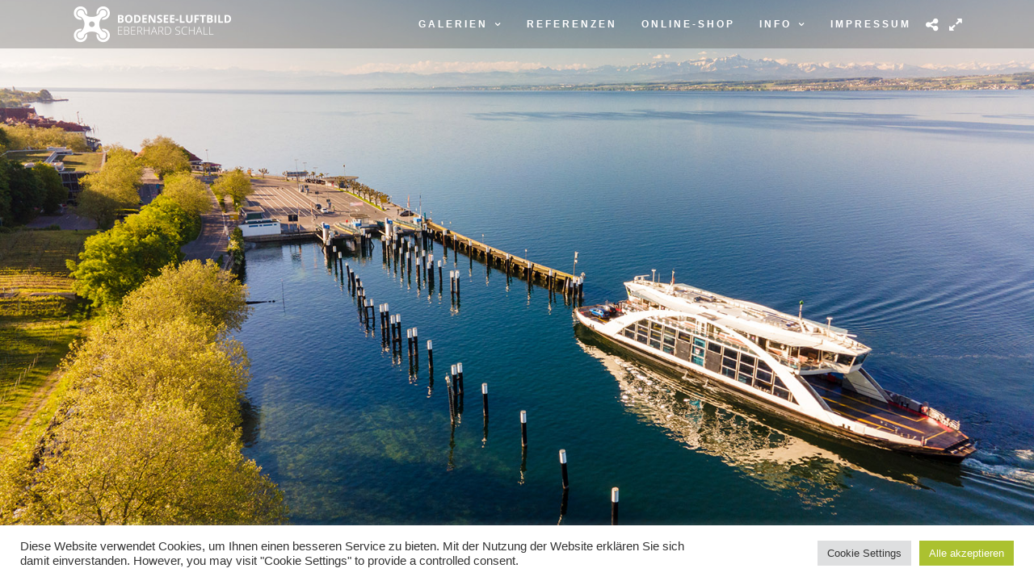

--- FILE ---
content_type: application/x-javascript
request_url: https://www.bodensee-luftbild.de/wp-admin/admin-ajax.php?action=photography_script_supersized_gallery&gallery_id=7447&cover=1
body_size: 932
content:
jQuery(function($){
    	$.supersized({
    	
    		    		//Functionality
    		slideshow               :   1,		//Slideshow on/off
    		autoplay				:	1,		//Slideshow starts playing automatically
    		start_slide             :   1,		//Start slide (0 is random)
    		random					: 	0,		//Randomize slide order (Ignores start slide)
    		slide_interval          :   9000,	//Length between transitions
    		    		transition              :   1, 		//0-None, 1-Fade, 2-Slide Top, 3-Slide Right, 4-Slide Bottom, 5-Slide Left, 6-Carousel Right, 7-Carousel Left
    		transition_speed		:	600,	//Speed of transition
    		new_window				:	1,		//Image links open in new window/tab
    		pause_hover             :   1,		//Pause slideshow on hover
    		keyboard_nav            :   1,		//Keyboard navigation on/off
    		performance				:	1,		//0-Normal, 1-Hybrid speed/quality, 2-Optimizes image quality, 3-Optimizes transition speed // (Only works for Firefox/IE, not Webkit)
    		image_protect			:	0,		//Disables image dragging and right click with Javascript

    		//Size & Position
    		min_width		        :   0,		//Min width allowed (in pixels)
    		min_height		        :   0,		//Min height allowed (in pixels)
    		vertical_center         :   1,		//Vertically center background
    		horizontal_center       :   1,		//Horizontally center background
    		    		fit_portrait         	:   0,		//Portrait images will not exceed browser height
    		fit_landscape			:   0,		//Landscape images will not exceed browser width
    		fit_always				: 	0,
    		
    		//Components
    		navigation              :   0,		//Slideshow controls on/off
    		thumbnail_navigation    :  	0,		//Thumbnail navigation
    		slide_counter           :   0,		//Display slide numbers
    		slide_captions          :   0,		//Slide caption (Pull from "title" in slides array)
    		progress_bar			:	0,
    		slides 					:  	[		//Slideshow Images

    	{image : 'https://www.bodensee-luftbild.de/wp-content/uploads/2017/11/DJI_0340_30052021_Meersburg_Faehre.jpg', title: '<div id="gallery_caption" class="caption"><div class="tg_caption"></div></div>'},{image : 'https://www.bodensee-luftbild.de/wp-content/uploads/2017/11/DJI_0528_16102021_Aufkirch.jpg', title: '<div id="gallery_caption" class="caption"><div class="tg_caption"></div></div>'},{image : 'https://www.bodensee-luftbild.de/wp-content/uploads/2017/11/DJI_0984_03052021_Hoeri_Reichenau.jpg', title: '<div id="gallery_caption" class="caption"><div class="tg_caption"></div></div>'},{image : 'https://www.bodensee-luftbild.de/wp-content/uploads/2017/11/DJI_0136_28012022_Stein.jpg', title: '<div id="gallery_caption" class="caption"><div class="tg_caption"></div></div>'},{image : 'https://www.bodensee-luftbild.de/wp-content/uploads/2017/11/DJI_0497_102021_Seefelden.jpg', title: '<div id="gallery_caption" class="caption"><div class="tg_caption"></div></div>'},{image : 'https://www.bodensee-luftbild.de/wp-content/uploads/2017/11/DJI_0988_10062022_Altbirnau.jpg', title: '<div id="gallery_caption" class="caption"><div class="tg_caption"></div></div>'},{image : 'https://www.bodensee-luftbild.de/wp-content/uploads/2022/07/DJI_0596_Landschaft_1.jpg', title: '<div id="gallery_caption" class="caption"><div class="tg_caption"></div></div>'},{image : 'https://www.bodensee-luftbild.de/wp-content/uploads/2017/11/DJI_0652_08112021_Birnau_Sunset.jpg', title: '<div id="gallery_caption" class="caption"><div class="tg_caption"></div></div>'},{image : 'https://www.bodensee-luftbild.de/wp-content/uploads/2017/11/DJI_0127_14052021_Baitenhausen_Sunrise.jpg', title: '<div id="gallery_caption" class="caption"><div class="tg_caption"></div></div>'},{image : 'https://www.bodensee-luftbild.de/wp-content/uploads/2017/11/DJI_0996_Reichenau.jpg', title: '<div id="gallery_caption" class="caption"><div class="tg_caption"></div></div>'},{image : 'https://www.bodensee-luftbild.de/wp-content/uploads/2017/11/DJI_0687_bearbeitet_low.jpg', title: '<div id="gallery_caption" class="caption"><div class="tg_caption"></div></div>'},{image : 'https://www.bodensee-luftbild.de/wp-content/uploads/2017/11/DJI_0355_bearbeitet_low.jpg', title: '<div id="gallery_caption" class="caption"><div class="tg_caption"></div></div>'},{image : 'https://www.bodensee-luftbild.de/wp-content/uploads/2017/11/DJI_0009_Reichenau_low.jpg', title: '<div id="gallery_caption" class="caption"><div class="tg_caption"></div></div>'},{image : 'https://www.bodensee-luftbild.de/wp-content/uploads/2017/11/DJI_0333_bearbeitet_low.jpg', title: '<div id="gallery_caption" class="caption"><div class="tg_caption"></div></div>'},{image : 'https://www.bodensee-luftbild.de/wp-content/uploads/2022/08/DJI_0171_Faehre_low-scaled.jpg', title: '<div id="gallery_caption" class="caption"><div class="tg_caption">Fähre Meersburg - Konstanz</div></div>'},{image : 'https://www.bodensee-luftbild.de/wp-content/uploads/2022/11/DJI_0931_bearbeitet_Heiligenberg.jpg', title: '<div id="gallery_caption" class="caption"><div class="tg_caption"></div></div>'},{image : 'https://www.bodensee-luftbild.de/wp-content/uploads/2022/11/DJI_0294_12_2022_Gebhardsweiler.jpg', title: '<div id="gallery_caption" class="caption"><div class="tg_caption">default</div></div>'},{image : 'https://www.bodensee-luftbild.de/wp-content/uploads/2022/11/DJI_0304_Seefelden_Winter_Ausschnitt.jpg', title: '<div id="gallery_caption" class="caption"><div class="tg_caption"></div></div>'},{image : 'https://www.bodensee-luftbild.de/wp-content/uploads/2022/11/DJI_0333_Affenberg_Winter.jpg', title: '<div id="gallery_caption" class="caption"><div class="tg_caption">default</div></div>'},{image : 'https://www.bodensee-luftbild.de/wp-content/uploads/2022/11/DJI_0284_Meersburg_Winter.jpg', title: '<div id="gallery_caption" class="caption"><div class="tg_caption"></div></div>'},{image : 'https://www.bodensee-luftbild.de/wp-content/uploads/2022/11/DJI_0358_Ernatsreute_Winter.jpg', title: '<div id="gallery_caption" class="caption"><div class="tg_caption"></div></div>'}						]
    									
    	}); 
    });

jQuery(document).ready(function(){ 
	jQuery('html[data-style=fullscreen]').touchwipe({
		wipeLeft: function(){ 
	    	api.prevSlide();
	  	},
	   	wipeRight: function(){ 
	       	api.nextSlide();
	   	}
	});
	
	var isDisableDragging = jQuery('#pp_enable_dragging').val();
	
	if(isDisableDragging!='')
	{
		jQuery("img").mousedown(function(){
		    return false;
		});
	}
});


--- FILE ---
content_type: text/javascript
request_url: https://www.bodensee-luftbild.de/wp-content/themes/photography/js/supersized.3.2.7.min.js
body_size: 6169
content:
/*

	Supersized - Fullscreen Slideshow jQuery Plugin
	Version : 3.2.7
	Site	: www.buildinternet.com/project/supersized
	
	Author	: Sam Dunn
	Company : One Mighty Roar (www.onemightyroar.com)
	License : MIT License / GPL License
	
*/

(function($){

	/* Place Supersized Elements
	----------------------------*/
	$(document).ready(function() {
		$('body').append('<div id="supersized-loader"></div><ul id="supersized"></ul>');
	});
	
	
	$.supersized = function(options){
		
		/* Variables
		----------------------------*/
		var el = '#supersized',
			base = this;
		// Access to jQuery and DOM versions of element
		base.$el = $(el);
		base.el = el;
		vars = $.supersized.vars;
		// Add a reverse reference to the DOM object
		base.$el.data("supersized", base);
		api = base.$el.data('supersized');
		
		base.init = function(){
			// Combine options and vars
			$.supersized.vars = $.extend($.supersized.vars, $.supersized.themeVars);
			$.supersized.vars.options = $.extend({},$.supersized.defaultOptions, $.supersized.themeOptions, options);
			base.options = $.supersized.vars.options;
			
			base._build();
		};
		
		
		/* Build Elements
		----------------------------*/
		base._build = function(){
			// Add in slide markers
			var thisSlide = 0,
				slideSet = '',
				markers = '',
				markerContent,
				thumbMarkers = '',
				thumbImage;
				
			while(thisSlide <= base.options.slides.length-1){
				//Determine slide link content
				switch(base.options.slide_links){
					case 'num':
						markerContent = thisSlide;
						break;
					case 'name':
						markerContent = base.options.slides[thisSlide].title;
						break;
					case 'blank':
						markerContent = '';
						break;
				}
				
				slideSet = slideSet+'<li class="slide-'+thisSlide+'"></li>';
				
				if(thisSlide == base.options.start_slide-1){
					// Slide links
					if (base.options.slide_links)markers = markers+'<li class="slide-link-'+thisSlide+' current-slide"><a>'+markerContent+'</a></li>';
					// Slide Thumbnail Links
					if (base.options.thumb_links){
						base.options.slides[thisSlide].thumb ? thumbImage = base.options.slides[thisSlide].thumb : thumbImage = base.options.slides[thisSlide].image;
						thumbMarkers = thumbMarkers+'<li class="thumb'+thisSlide+' current-thumb"><img src="'+thumbImage+'"/></li>';
					};
				}else{
					// Slide links
					if (base.options.slide_links) markers = markers+'<li class="slide-link-'+thisSlide+'" ><a>'+markerContent+'</a></li>';
					// Slide Thumbnail Links
					if (base.options.thumb_links){
						base.options.slides[thisSlide].thumb ? thumbImage = base.options.slides[thisSlide].thumb : thumbImage = base.options.slides[thisSlide].image;
						thumbMarkers = thumbMarkers+'<li class="thumb'+thisSlide+'"><img src="'+thumbImage+'"/></li>';
					};
				}
				thisSlide++;
			}
			
			if (base.options.slide_links) $(vars.slide_list).html(markers);
			if (base.options.thumb_links && vars.thumb_tray.length){
				$(vars.thumb_tray).append('<ul id="'+vars.thumb_list.replace('#','')+'">'+thumbMarkers+'</ul>');
			}
			
			$(base.el).append(slideSet);
			
			// Add in thumbnails
			if (base.options.thumbnail_navigation){
				// Load previous thumbnail
				vars.current_slide - 1 < 0  ? prevThumb = base.options.slides.length - 1 : prevThumb = vars.current_slide - 1;
				$(vars.prev_thumb).show().html($("<img/>").attr("src", base.options.slides[prevThumb].image));
				
				// Load next thumbnail
				vars.current_slide == base.options.slides.length - 1 ? nextThumb = 0 : nextThumb = vars.current_slide + 1;
				$(vars.next_thumb).show().html($("<img/>").attr("src", base.options.slides[nextThumb].image));
			}
			
			base._start(); // Get things started
		};
		
		
		/* Initialize
		----------------------------*/
		base._start = function(){
			
			// Determine if starting slide random
			if (base.options.start_slide){
				vars.current_slide = base.options.start_slide - 1;
			}else{
				vars.current_slide = Math.floor(Math.random()*base.options.slides.length);	// Generate random slide number
			}
			
			// If links should open in new window
			var linkTarget = base.options.new_window ? ' target="_blank"' : '';
			
			// Set slideshow quality (Supported only in FF and IE, no Webkit)
			if (base.options.performance == 3){
				base.$el.addClass('speed'); 		// Faster transitions
			} else if ((base.options.performance == 1) || (base.options.performance == 2)){
				base.$el.addClass('quality');	// Higher image quality
			}
						
			// Shuffle slide order if needed		
			if (base.options.random){
				arr = base.options.slides;
				for(var j, x, i = arr.length; i; j = parseInt(Math.random() * i), x = arr[--i], arr[i] = arr[j], arr[j] = x);	// Fisher-Yates shuffle algorithm (jsfromhell.com/array/shuffle)
				base.options.slides = arr;
			}
			
			/*-----Load initial set of images-----*/
	
			if (base.options.slides.length > 1){
				if(base.options.slides.length > 2){
					// Set previous image
					vars.current_slide - 1 < 0  ? loadPrev = base.options.slides.length - 1 : loadPrev = vars.current_slide - 1;	// If slide is 1, load last slide as previous
					var imageLink = (base.options.slides[loadPrev].url) ? "href='" + base.options.slides[loadPrev].url + "'" : "";
				
					var imgPrev = $('<img src="'+base.options.slides[loadPrev].image+'"/>');
					var slidePrev = base.el+' li:eq('+loadPrev+')';
					imgPrev.appendTo(slidePrev).wrap('<a ' + imageLink + linkTarget + '></a>').parent().parent().addClass('image-loading prevslide');
				
					imgPrev.load(function(){
						$(this).data('origWidth', $(this).width()).data('origHeight', $(this).height());
						base.resizeNow();	// Resize background image
					});	// End Load
				}
			} else {
				// Slideshow turned off if there is only one slide
				base.options.slideshow = 0;
			}
			
			// Set current image
			imageLink = (api.getField('url')) ? "href='" + api.getField('url') + "'" : "";
			var img = $('<img src="'+api.getField('image')+'"/>');
			
			var slideCurrent= base.el+' li:eq('+vars.current_slide+')';
			img.appendTo(slideCurrent).wrap('<a ' + imageLink + linkTarget + '></a>').parent().parent().addClass('image-loading activeslide');
			
			img.load(function(){
				base._origDim($(this));
				base.resizeNow();	// Resize background image
				base.launch();
				if( typeof theme != 'undefined' && typeof theme._init == "function" ) theme._init();	// Load Theme
			});
			
			if (base.options.slides.length > 1){
				// Set next image
				vars.current_slide == base.options.slides.length - 1 ? loadNext = 0 : loadNext = vars.current_slide + 1;	// If slide is last, load first slide as next
				imageLink = (base.options.slides[loadNext].url) ? "href='" + base.options.slides[loadNext].url + "'" : "";
				
				var imgNext = $('<img src="'+base.options.slides[loadNext].image+'"/>');
				var slideNext = base.el+' li:eq('+loadNext+')';
				imgNext.appendTo(slideNext).wrap('<a ' + imageLink + linkTarget + '></a>').parent().parent().addClass('image-loading');
				
				imgNext.load(function(){
					$(this).data('origWidth', $(this).width()).data('origHeight', $(this).height());
					base.resizeNow();	// Resize background image
				});	// End Load
			}
			/*-----End load initial images-----*/
			
			//  Hide elements to be faded in
			base.$el.css('visibility','hidden');
			$('.load-item').hide();
			
		};
		
		
		/* Launch Supersized
		----------------------------*/
		base.launch = function(){
		
			base.$el.css('visibility','visible');
			$('#supersized-loader').remove();		//Hide loading animation
			
			// Call theme function for before slide transition
			if( typeof theme != 'undefined' && typeof theme.beforeAnimation == "function" ) theme.beforeAnimation('next');
			$('.load-item').show();
			
			// Keyboard Navigation
			if (base.options.keyboard_nav){
				$(document.documentElement).keyup(function (event) {
				
					if(vars.in_animation) return false;		// Abort if currently animating
					if($(document.activeElement).is("input, textarea")) return false; // Abort if active element is an input or a textarea.
					
					// Left Arrow or Down Arrow
					if ((event.keyCode == 37) || (event.keyCode == 40)) {
						clearInterval(vars.slideshow_interval);	// Stop slideshow, prevent buildup
						base.prevSlide();
					
					// Right Arrow or Up Arrow
					} else if ((event.keyCode == 39) || (event.keyCode == 38)) {
						clearInterval(vars.slideshow_interval);	// Stop slideshow, prevent buildup
						base.nextSlide();
					
					// Spacebar	
					} else if (event.keyCode == 32 && !vars.hover_pause) {
						clearInterval(vars.slideshow_interval);	// Stop slideshow, prevent buildup
						base.playToggle();
					}
				
				});
			}
			
			// Pause when hover on image
			if (base.options.slideshow && base.options.pause_hover){
				$(base.el).hover(function() {
					if(vars.in_animation) return false;		// Abort if currently animating
						   vars.hover_pause = true;	// Mark slideshow paused from hover
						   if(!vars.is_paused){
							   vars.hover_pause = 'resume';	// It needs to resume afterwards
							   base.playToggle();
						   }
				   }, function() {
					if(vars.hover_pause == 'resume'){
						base.playToggle();
						vars.hover_pause = false;
					}
				   });
			}
			
			if (base.options.slide_links){
				// Slide marker clicked
				$(vars.slide_list+'> li').click(function(){
				
					index = $(vars.slide_list+'> li').index(this);
					targetSlide = index + 1;
					
					base.goTo(targetSlide);
					return false;
					
				});
			}
			
			// Thumb marker clicked
			if (base.options.thumb_links){
				$(vars.thumb_list+'> li').click(function(){
				
					index = $(vars.thumb_list+'> li').index(this);
					targetSlide = index + 1;
					
					api.goTo(targetSlide);
					return false;
					
				});
			}
			
			// Start slideshow if enabled
			if (base.options.slideshow && base.options.slides.length > 1){
				
				// Start slideshow if autoplay enabled
				if (base.options.autoplay && base.options.slides.length > 1){
					vars.slideshow_interval = setInterval(base.nextSlide, base.options.slide_interval);	// Initiate slide interval
				}else{
					vars.is_paused = true;	// Mark as paused
				}
				
				//Prevent navigation items from being dragged					
				$('.load-item img').bind("contextmenu mousedown",function(){
					return false;
				});
								
			}
			
			// Adjust image when browser is resized
			$(window).resize(function(){
				base.resizeNow();
			});
			
		};
		
		
		/* Resize Images
		----------------------------*/
		base.resizeNow = function(){
			
			return base.$el.each(function() {
				  //  Resize each image seperately
				  $('img', base.el).each(function(){
					  
					thisSlide = $(this);
					var ratio = (thisSlide.data('origHeight')/thisSlide.data('origWidth')).toFixed(2);	// Define image ratio
					
					// Gather browser size
					var browserwidth = base.$el.width(),
						browserheight = base.$el.height(),
						offset;
					
					/*-----Resize Image-----*/
					if (base.options.fit_always){	// Fit always is enabled
						if ((browserheight/browserwidth) > ratio){
							resizeWidth();
						} else {
							resizeHeight();
						}
					}else{	// Normal Resize
						if ((browserheight <= base.options.min_height) && (browserwidth <= base.options.min_width)){	// If window smaller than minimum width and height
						
							if ((browserheight/browserwidth) > ratio){
								base.options.fit_landscape && ratio < 1 ? resizeWidth(true) : resizeHeight(true);	// If landscapes are set to fit
							} else {
								base.options.fit_portrait && ratio >= 1 ? resizeHeight(true) : resizeWidth(true);		// If portraits are set to fit
							}
						
						} else if (browserwidth <= base.options.min_width){		// If window only smaller than minimum width
						
							if ((browserheight/browserwidth) > ratio){
								base.options.fit_landscape && ratio < 1 ? resizeWidth(true) : resizeHeight();	// If landscapes are set to fit
							} else {
								base.options.fit_portrait && ratio >= 1 ? resizeHeight() : resizeWidth(true);		// If portraits are set to fit
							}
							
						} else if (browserheight <= base.options.min_height){	// If window only smaller than minimum height
						
							if ((browserheight/browserwidth) > ratio){
								base.options.fit_landscape && ratio < 1 ? resizeWidth() : resizeHeight(true);	// If landscapes are set to fit
							} else {
								base.options.fit_portrait && ratio >= 1 ? resizeHeight(true) : resizeWidth();		// If portraits are set to fit
							}
						
						} else {	// If larger than minimums
							
							if ((browserheight/browserwidth) > ratio){
								base.options.fit_landscape && ratio < 1 ? resizeWidth() : resizeHeight();	// If landscapes are set to fit
							} else {
								base.options.fit_portrait && ratio >= 1 ? resizeHeight() : resizeWidth();		// If portraits are set to fit
							}
							
						}
					}
					/*-----End Image Resize-----*/
					
					
					/*-----Resize Functions-----*/
					
					function resizeWidth(minimum){
						if (minimum){	// If minimum height needs to be considered
							if(thisSlide.width() < browserwidth || thisSlide.width() < base.options.min_width ){
								if (thisSlide.width() * ratio >= base.options.min_height){
									thisSlide.width(base.options.min_width);
									thisSlide.height(thisSlide.width() * ratio);
								}else{
									resizeHeight();
								}
							}
						}else{
							if (base.options.min_height >= browserheight && !base.options.fit_landscape){	// If minimum height needs to be considered
								if (browserwidth * ratio >= base.options.min_height || (browserwidth * ratio >= base.options.min_height && ratio <= 1)){	// If resizing would push below minimum height or image is a landscape
									thisSlide.width(browserwidth);
									thisSlide.height(browserwidth * ratio);
								} else if (ratio > 1){		// Else the image is portrait
									thisSlide.height(base.options.min_height);
									thisSlide.width(thisSlide.height() / ratio);
								} else if (thisSlide.width() < browserwidth) {
									thisSlide.width(browserwidth);
									thisSlide.height(thisSlide.width() * ratio);
								}
							}else{	// Otherwise, resize as normal
								thisSlide.width(browserwidth);
								thisSlide.height(browserwidth * ratio);
							}
						}
					};
					
					function resizeHeight(minimum){
						if (minimum){	// If minimum height needs to be considered
							if(thisSlide.height() < browserheight){
								if (thisSlide.height() / ratio >= base.options.min_width){
									thisSlide.height(base.options.min_height);
									thisSlide.width(thisSlide.height() / ratio);
								}else{
									resizeWidth(true);
								}
							}
						}else{	// Otherwise, resized as normal
							if (base.options.min_width >= browserwidth){	// If minimum width needs to be considered
								if (browserheight / ratio >= base.options.min_width || ratio > 1){	// If resizing would push below minimum width or image is a portrait
									thisSlide.height(browserheight);
									thisSlide.width(browserheight / ratio);
								} else if (ratio <= 1){		// Else the image is landscape
									thisSlide.width(base.options.min_width);
									thisSlide.height(thisSlide.width() * ratio);
								}
							}else{	// Otherwise, resize as normal
								thisSlide.height(browserheight);
								thisSlide.width(browserheight / ratio);
							}
						}
					};
					
					/*-----End Resize Functions-----*/
					
					if (thisSlide.parents('li').hasClass('image-loading')){
						$('.image-loading').removeClass('image-loading');
					}
					
					// Horizontally Center
					if (base.options.horizontal_center){
						$(this).css('left', (browserwidth - $(this).width())/2);
					}
					
					// Vertically Center
					if (base.options.vertical_center){
						$(this).css('top', (browserheight - $(this).height())/2);
					}
					
				});
				
				// Basic image drag and right click protection
				if (base.options.image_protect){
					
					$('img', base.el).bind("contextmenu mousedown",function(){
						return false;
					});
				
				}
				
				return false;
				
			});
			
		};
		
		
		/* Next Slide
		----------------------------*/
		base.nextSlide = function(){
			
			if(vars.in_animation || !api.options.slideshow) return false;		// Abort if currently animating
				else vars.in_animation = true;		// Otherwise set animation marker
				
			clearInterval(vars.slideshow_interval);	// Stop slideshow
			
			var slides = base.options.slides,					// Pull in slides array
				liveslide = base.$el.find('.activeslide');		// Find active slide
				$('.prevslide').removeClass('prevslide');
				liveslide.removeClass('activeslide').addClass('prevslide');	// Remove active class & update previous slide
					
			// Get the slide number of new slide
			vars.current_slide + 1 == base.options.slides.length ? vars.current_slide = 0 : vars.current_slide++;
			
			var nextslide = $(base.el+' li:eq('+vars.current_slide+')'),
				prevslide = base.$el.find('.prevslide');
			
			// If hybrid mode is on drop quality for transition
			if (base.options.performance == 1) base.$el.removeClass('quality').addClass('speed');	
			
			
			/*-----Load Image-----*/
			
			loadSlide = false;

			vars.current_slide == base.options.slides.length - 1 ? loadSlide = 0 : loadSlide = vars.current_slide + 1;	// Determine next slide

			var targetList = base.el+' li:eq('+loadSlide+')';
			if (!$(targetList).html()){
				
				// If links should open in new window
				var linkTarget = base.options.new_window ? ' target="_blank"' : '';
				
				imageLink = (base.options.slides[loadSlide].url) ? "href='" + base.options.slides[loadSlide].url + "'" : "";	// If link exists, build it
				var img = $('<img src="'+base.options.slides[loadSlide].image+'"/>'); 
				
				img.appendTo(targetList).wrap('<a ' + imageLink + linkTarget + '></a>').parent().parent().addClass('image-loading').css('visibility','hidden');
				
				img.load(function(){
					base._origDim($(this));
					base.resizeNow();
				});	// End Load
			};
						
			// Update thumbnails (if enabled)
			if (base.options.thumbnail_navigation == 1){
			
				// Load previous thumbnail
				vars.current_slide - 1 < 0  ? prevThumb = base.options.slides.length - 1 : prevThumb = vars.current_slide - 1;
				$(vars.prev_thumb).html($("<img/>").attr("src", base.options.slides[prevThumb].image));
			
				// Load next thumbnail
				nextThumb = loadSlide;
				$(vars.next_thumb).html($("<img/>").attr("src", base.options.slides[nextThumb].image));
				
			}
			
			
			
			/*-----End Load Image-----*/
			
			
			// Call theme function for before slide transition
			if( typeof theme != 'undefined' && typeof theme.beforeAnimation == "function" ) theme.beforeAnimation('next');
			
			//Update slide markers
			if (base.options.slide_links){
				$('.current-slide').removeClass('current-slide');
				$(vars.slide_list +'> li' ).eq(vars.current_slide).addClass('current-slide');
			}
			
			nextslide.css('visibility','hidden').addClass('activeslide');	// Update active slide
			
			switch(base.options.transition){
				case 0: case 'none':	// No transition
					nextslide.css('visibility','visible'); vars.in_animation = false; base.afterAnimation();
					break;
				case 1: case 'fade':	// Fade
					nextslide.css({opacity : 0, 'visibility': 'visible'}).animate({opacity : 1, avoidTransforms : false}, base.options.transition_speed, function(){ base.afterAnimation(); });
					break;
				case 2: case 'slideTop':	// Slide Top
					nextslide.css({top : -base.$el.height(), 'visibility': 'visible'}).animate({ top:0, avoidTransforms : false }, base.options.transition_speed, function(){ base.afterAnimation(); });
					break;
				case 3: case 'slideRight':	// Slide Right
					nextslide.css({left : base.$el.width(), 'visibility': 'visible'}).animate({ left:0, avoidTransforms : false }, base.options.transition_speed, function(){ base.afterAnimation(); });
					break;
				case 4: case 'slideBottom': // Slide Bottom
					nextslide.css({top : base.$el.height(), 'visibility': 'visible'}).animate({ top:0, avoidTransforms : false }, base.options.transition_speed, function(){ base.afterAnimation(); });
					break;
				case 5: case 'slideLeft':  // Slide Left
					nextslide.css({left : -base.$el.width(), 'visibility': 'visible'}).animate({ left:0, avoidTransforms : false }, base.options.transition_speed, function(){ base.afterAnimation(); });
					break;
				case 6: case 'carouselRight':	// Carousel Right
					nextslide.css({left : base.$el.width(), 'visibility': 'visible'}).animate({ left:0, avoidTransforms : false }, base.options.transition_speed, function(){ base.afterAnimation(); });
					liveslide.animate({ left: -base.$el.width(), avoidTransforms : false }, base.options.transition_speed );
					break;
				case 7: case 'carouselLeft':   // Carousel Left
					nextslide.css({left : -base.$el.width(), 'visibility': 'visible'}).animate({ left:0, avoidTransforms : false }, base.options.transition_speed, function(){ base.afterAnimation(); });
					liveslide.animate({ left: base.$el.width(), avoidTransforms : false }, base.options.transition_speed );
					break;
			}
			return false;	
		};
		
		
		/* Previous Slide
		----------------------------*/
		base.prevSlide = function(){
		
			if(vars.in_animation || !api.options.slideshow) return false;		// Abort if currently animating
				else vars.in_animation = true;		// Otherwise set animation marker
			
			clearInterval(vars.slideshow_interval);	// Stop slideshow
			
			var slides = base.options.slides,					// Pull in slides array
				liveslide = base.$el.find('.activeslide');		// Find active slide
				$('.prevslide').removeClass('prevslide');
				liveslide.removeClass('activeslide').addClass('prevslide');		// Remove active class & update previous slide
			
			// Get current slide number
			vars.current_slide == 0 ?  vars.current_slide = base.options.slides.length - 1 : vars.current_slide-- ;
				
			var nextslide =  $(base.el+' li:eq('+vars.current_slide+')'),
				prevslide =  base.$el.find('.prevslide');
			
			// If hybrid mode is on drop quality for transition
			if (base.options.performance == 1) base.$el.removeClass('quality').addClass('speed');	
			
			
			/*-----Load Image-----*/
			
			loadSlide = vars.current_slide;
			
			var targetList = base.el+' li:eq('+loadSlide+')';
			if (!$(targetList).html()){
				// If links should open in new window
				var linkTarget = base.options.new_window ? ' target="_blank"' : '';
				imageLink = (base.options.slides[loadSlide].url) ? "href='" + base.options.slides[loadSlide].url + "'" : "";	// If link exists, build it
				var img = $('<img src="'+base.options.slides[loadSlide].image+'"/>'); 
				
				img.appendTo(targetList).wrap('<a ' + imageLink + linkTarget + '></a>').parent().parent().addClass('image-loading').css('visibility','hidden');
				
				img.load(function(){
					base._origDim($(this));
					base.resizeNow();
				});	// End Load
			};
			
			// Update thumbnails (if enabled)
			if (base.options.thumbnail_navigation == 1){
			
				// Load previous thumbnail
				//prevThumb = loadSlide;
				loadSlide == 0 ? prevThumb = base.options.slides.length - 1 : prevThumb = loadSlide - 1;
				$(vars.prev_thumb).html($("<img/>").attr("src", base.options.slides[prevThumb].image));
				
				// Load next thumbnail
				vars.current_slide == base.options.slides.length - 1 ? nextThumb = 0 : nextThumb = vars.current_slide + 1;
				$(vars.next_thumb).html($("<img/>").attr("src", base.options.slides[nextThumb].image));
			}
			
			/*-----End Load Image-----*/
			
			
			// Call theme function for before slide transition
			if( typeof theme != 'undefined' && typeof theme.beforeAnimation == "function" ) theme.beforeAnimation('prev');
			
			//Update slide markers
			if (base.options.slide_links){
				$('.current-slide').removeClass('current-slide');
				$(vars.slide_list +'> li' ).eq(vars.current_slide).addClass('current-slide');
			}
			
			nextslide.css('visibility','hidden').addClass('activeslide');	// Update active slide
			
			switch(base.options.transition){
				case 0: case 'none':	// No transition
					nextslide.css('visibility','visible'); vars.in_animation = false; base.afterAnimation();
					break;
				case 1: case 'fade':	// Fade
					  nextslide.css({opacity : 0, 'visibility': 'visible'}).animate({opacity : 1, avoidTransforms : false}, base.options.transition_speed, function(){ base.afterAnimation(); });
					break;
				case 2: case 'slideTop':	// Slide Top (reverse)
					nextslide.css({top : base.$el.height(), 'visibility': 'visible'}).animate({ top:0, avoidTransforms : false }, base.options.transition_speed, function(){ base.afterAnimation(); });
					break;
				case 3: case 'slideRight':	// Slide Right (reverse)
					nextslide.css({left : -base.$el.width(), 'visibility': 'visible'}).animate({ left:0, avoidTransforms : false }, base.options.transition_speed, function(){ base.afterAnimation(); });
					break;
				case 4: case 'slideBottom': // Slide Bottom (reverse)
					nextslide.css({top : -base.$el.height(), 'visibility': 'visible'}).animate({ top:0, avoidTransforms : false }, base.options.transition_speed, function(){ base.afterAnimation(); });
					break;
				case 5: case 'slideLeft':  // Slide Left (reverse)
					nextslide.css({left : base.$el.width(), 'visibility': 'visible'}).animate({ left:0, avoidTransforms : false }, base.options.transition_speed, function(){ base.afterAnimation(); });
					break;
				case 6: case 'carouselRight':	// Carousel Right (reverse)
					nextslide.css({left : -base.$el.width(), 'visibility': 'visible'}).animate({ left:0, avoidTransforms : false }, base.options.transition_speed, function(){ base.afterAnimation(); });
					liveslide.css({left : 0}).animate({ left: base.$el.width(), avoidTransforms : false}, base.options.transition_speed );
					break;
				case 7: case 'carouselLeft':   // Carousel Left (reverse)
					nextslide.css({left : base.$el.width(), 'visibility': 'visible'}).animate({ left:0, avoidTransforms : false }, base.options.transition_speed, function(){ base.afterAnimation(); });
					liveslide.css({left : 0}).animate({ left: -base.$el.width(), avoidTransforms : false }, base.options.transition_speed );
					break;
			}
			return false;	
		};
		
		
		/* Play/Pause Toggle
		----------------------------*/
		base.playToggle = function(){
		
			if (vars.in_animation || !api.options.slideshow) return false;		// Abort if currently animating
			
			if (vars.is_paused){
				
				vars.is_paused = false;
				
				// Call theme function for play
				if( typeof theme != 'undefined' && typeof theme.playToggle == "function" ) theme.playToggle('play');
				
				// Resume slideshow
				vars.slideshow_interval = setInterval(base.nextSlide, base.options.slide_interval);
				  
			}else{
				
				vars.is_paused = true;
				
				// Call theme function for pause
				if( typeof theme != 'undefined' && typeof theme.playToggle == "function" ) theme.playToggle('pause');
				
				// Stop slideshow
				clearInterval(vars.slideshow_interval);	
			   
			   }
			
			return false;
			
		};
		
		
		/* Go to specific slide
		----------------------------*/
		base.goTo = function(targetSlide){
			if (vars.in_animation || !api.options.slideshow) return false;		// Abort if currently animating
			
			var totalSlides = base.options.slides.length;
			
			// If target outside range
			if(targetSlide < 0){
				targetSlide = totalSlides;
			}else if(targetSlide > totalSlides){
				targetSlide = 1;
			}
			targetSlide = totalSlides - targetSlide + 1;
			
			clearInterval(vars.slideshow_interval);	// Stop slideshow, prevent buildup
			
			// Call theme function for goTo trigger
			if (typeof theme != 'undefined' && typeof theme.goTo == "function" ) theme.goTo();
			
			if (vars.current_slide == totalSlides - targetSlide){
				if(!(vars.is_paused)){
					vars.slideshow_interval = setInterval(base.nextSlide, base.options.slide_interval);
				} 
				return false;
			}
			
			// If ahead of current position
			if(totalSlides - targetSlide > vars.current_slide ){
				
				// Adjust for new next slide
				vars.current_slide = totalSlides-targetSlide-1;
				vars.update_images = 'next';
				base._placeSlide(vars.update_images);
				
			//Otherwise it's before current position
			}else if(totalSlides - targetSlide < vars.current_slide){
				
				// Adjust for new prev slide
				vars.current_slide = totalSlides-targetSlide+1;
				vars.update_images = 'prev';
				base._placeSlide(vars.update_images);
				
			}
			
			// set active markers
			if (base.options.slide_links){
				$(vars.slide_list +'> .current-slide').removeClass('current-slide');
				$(vars.slide_list +'> li').eq((totalSlides-targetSlide)).addClass('current-slide');
			}
			
			if (base.options.thumb_links){
				$(vars.thumb_list +'> .current-thumb').removeClass('current-thumb');
				$(vars.thumb_list +'> li').eq((totalSlides-targetSlide)).addClass('current-thumb');
			}
			
		};
		
		
		/* Place Slide
		----------------------------*/
		base._placeSlide = function(place){
				
			// If links should open in new window
			var linkTarget = base.options.new_window ? ' target="_blank"' : '';
			
			loadSlide = false;
			
			if (place == 'next'){
				
				vars.current_slide == base.options.slides.length - 1 ? loadSlide = 0 : loadSlide = vars.current_slide + 1;	// Determine next slide
				
				var targetList = base.el+' li:eq('+loadSlide+')';
				
				if (!$(targetList).html()){
					// If links should open in new window
					var linkTarget = base.options.new_window ? ' target="_blank"' : '';
					
					imageLink = (base.options.slides[loadSlide].url) ? "href='" + base.options.slides[loadSlide].url + "'" : "";	// If link exists, build it
					var img = $('<img src="'+base.options.slides[loadSlide].image+'"/>'); 
					
					img.appendTo(targetList).wrap('<a ' + imageLink + linkTarget + '></a>').parent().parent().addClass('image-loading').css('visibility','hidden');
					
					img.load(function(){
						base._origDim($(this));
						base.resizeNow();
					});	// End Load
				};
				
				base.nextSlide();
				
			}else if (place == 'prev'){
			
				vars.current_slide - 1 < 0  ? loadSlide = base.options.slides.length - 1 : loadSlide = vars.current_slide - 1;	// Determine next slide
				
				var targetList = base.el+' li:eq('+loadSlide+')';
				
				if (!$(targetList).html()){
					// If links should open in new window
					var linkTarget = base.options.new_window ? ' target="_blank"' : '';
					
					imageLink = (base.options.slides[loadSlide].url) ? "href='" + base.options.slides[loadSlide].url + "'" : "";	// If link exists, build it
					var img = $('<img src="'+base.options.slides[loadSlide].image+'"/>'); 
					
					img.appendTo(targetList).wrap('<a ' + imageLink + linkTarget + '></a>').parent().parent().addClass('image-loading').css('visibility','hidden');
					
					img.load(function(){
						base._origDim($(this));
						base.resizeNow();
					});	// End Load
				};
				base.prevSlide();
			}
			
		};
		
		
		/* Get Original Dimensions
		----------------------------*/
		base._origDim = function(targetSlide){
			targetSlide.data('origWidth', targetSlide.width()).data('origHeight', targetSlide.height());
		};
		
		
		/* After Slide Animation
		----------------------------*/
		base.afterAnimation = function(){
			
			// If hybrid mode is on swap back to higher image quality
			if (base.options.performance == 1){
				base.$el.removeClass('speed').addClass('quality');
			}
			
			// Update previous slide
			if (vars.update_images){
				vars.current_slide - 1 < 0  ? setPrev = base.options.slides.length - 1 : setPrev = vars.current_slide-1;
				vars.update_images = false;
				$('.prevslide').removeClass('prevslide');
				$(base.el+' li:eq('+setPrev+')').addClass('prevslide');
			}
			
			vars.in_animation = false;
			
			// Resume slideshow
			if (!vars.is_paused && base.options.slideshow){
				vars.slideshow_interval = setInterval(base.nextSlide, base.options.slide_interval);
				if (base.options.stop_loop && vars.current_slide == base.options.slides.length - 1 ) base.playToggle();
			}
			
			// Call theme function for after slide transition
			if (typeof theme != 'undefined' && typeof theme.afterAnimation == "function" ) theme.afterAnimation();
			
			return false;
		
		};
		
		base.getField = function(field){
			return base.options.slides[vars.current_slide][field];
		};
		
		// Make it go!
		base.init();
	};
	
	
	/* Global Variables
	----------------------------*/
	$.supersized.vars = {
	
		// Elements							
		thumb_tray			:	'#thumb-tray',	// Thumbnail tray
		thumb_list			:	'#thumb-list',	// Thumbnail list
		slide_list          :   '#slide-list',	// Slide link list
		
		// Internal variables
		current_slide			:	0,			// Current slide number
		in_animation 			:	false,		// Prevents animations from stacking
		is_paused 				: 	false,		// Tracks paused on/off
		hover_pause				:	false,		// If slideshow is paused from hover
		slideshow_interval		:	false,		// Stores slideshow timer					
		update_images 			: 	false,		// Trigger to update images after slide jump
		options					:	{}			// Stores assembled options list
		
	};
	
	
	/* Default Options
	----------------------------*/
	$.supersized.defaultOptions = {
	
		// Functionality
		slideshow               :   1,			// Slideshow on/off
		autoplay				:	1,			// Slideshow starts playing automatically
		start_slide             :   1,			// Start slide (0 is random)
		stop_loop				:	0,			// Stops slideshow on last slide
		random					: 	0,			// Randomize slide order (Ignores start slide)
		slide_interval          :   5000,		// Length between transitions
		transition              :   1, 			// 0-None, 1-Fade, 2-Slide Top, 3-Slide Right, 4-Slide Bottom, 5-Slide Left, 6-Carousel Right, 7-Carousel Left
		transition_speed		:	750,		// Speed of transition
		new_window				:	1,			// Image links open in new window/tab
		pause_hover             :   0,			// Pause slideshow on hover
		keyboard_nav            :   1,			// Keyboard navigation on/off
		performance				:	1,			// 0-Normal, 1-Hybrid speed/quality, 2-Optimizes image quality, 3-Optimizes transition speed //  (Only works for Firefox/IE, not Webkit)
		image_protect			:	1,			// Disables image dragging and right click with Javascript
												   
		// Size & Position
		fit_always				:	0,			// Image will never exceed browser width or height (Ignores min. dimensions)
		fit_landscape			:   0,			// Landscape images will not exceed browser width
		fit_portrait         	:   1,			// Portrait images will not exceed browser height  			   
		min_width		        :   0,			// Min width allowed (in pixels)
		min_height		        :   0,			// Min height allowed (in pixels)
		horizontal_center       :   1,			// Horizontally center background
		vertical_center         :   1,			// Vertically center background
		
												   
		// Components							
		slide_links				:	1,			// Individual links for each slide (Options: false, 'num', 'name', 'blank')
		thumb_links				:	1,			// Individual thumb links for each slide
		thumbnail_navigation    :   0			// Thumbnail navigation
		
	};
	
	$.fn.supersized = function(options){
		return this.each(function(){
			(new $.supersized(options));
		});
	};
		
})(jQuery);
